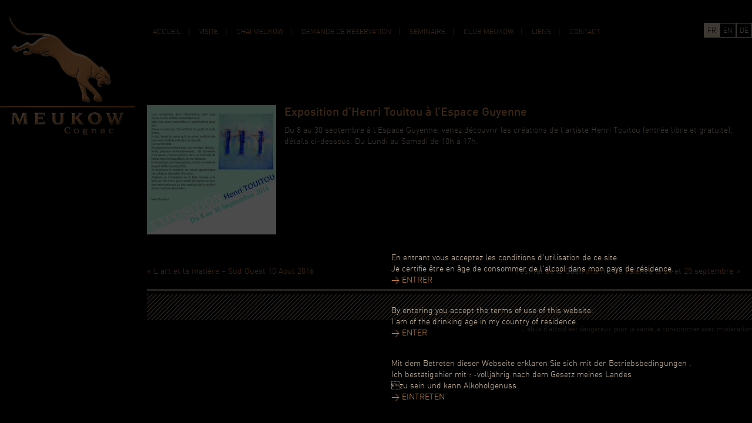

--- FILE ---
content_type: text/html; charset=UTF-8
request_url: https://visitemeukow.com/exposition-dhenri-touitou-a-lespace-guyenne/
body_size: 7377
content:
<!DOCTYPE html>
<html lang="fr-FR">
<head >
<meta charset="UTF-8" />
<meta name="viewport" content="width=device-width, initial-scale=1" />
<title>Exposition d&rsquo;Henri Touitou à l&rsquo;Espace Guyenne</title>

	  <meta name='robots' content='max-image-preview:large' />
<link rel="alternate" hreflang="fr-fr" href="https://visitemeukow.com/exposition-dhenri-touitou-a-lespace-guyenne/" />
<link rel="alternate" hreflang="en-us" href="https://visitemeukow.com/en/exposition-dhenri-touitou-a-lespace-guyenne/" />
<link rel="alternate" hreflang="de-de" href="https://visitemeukow.com/de/exposition-dhenri-touitou-a-lespace-guyenne/" />
<link rel='dns-prefetch' href='//fonts.googleapis.com' />
<link rel='dns-prefetch' href='//s.w.org' />
<link rel="alternate" type="application/rss+xml" title="Visite Meukow &raquo; Flux" href="https://visitemeukow.com/feed/" />
<link rel="alternate" type="application/rss+xml" title="Visite Meukow &raquo; Flux des commentaires" href="https://visitemeukow.com/comments/feed/" />
<link rel="canonical" href="https://visitemeukow.com/exposition-dhenri-touitou-a-lespace-guyenne/" />
		<script type="text/javascript">
			window._wpemojiSettings = {"baseUrl":"https:\/\/s.w.org\/images\/core\/emoji\/13.0.1\/72x72\/","ext":".png","svgUrl":"https:\/\/s.w.org\/images\/core\/emoji\/13.0.1\/svg\/","svgExt":".svg","source":{"concatemoji":"https:\/\/visitemeukow.com\/wp-includes\/js\/wp-emoji-release.min.js"}};
			!function(e,a,t){var n,r,o,i=a.createElement("canvas"),p=i.getContext&&i.getContext("2d");function s(e,t){var a=String.fromCharCode;p.clearRect(0,0,i.width,i.height),p.fillText(a.apply(this,e),0,0);e=i.toDataURL();return p.clearRect(0,0,i.width,i.height),p.fillText(a.apply(this,t),0,0),e===i.toDataURL()}function c(e){var t=a.createElement("script");t.src=e,t.defer=t.type="text/javascript",a.getElementsByTagName("head")[0].appendChild(t)}for(o=Array("flag","emoji"),t.supports={everything:!0,everythingExceptFlag:!0},r=0;r<o.length;r++)t.supports[o[r]]=function(e){if(!p||!p.fillText)return!1;switch(p.textBaseline="top",p.font="600 32px Arial",e){case"flag":return s([127987,65039,8205,9895,65039],[127987,65039,8203,9895,65039])?!1:!s([55356,56826,55356,56819],[55356,56826,8203,55356,56819])&&!s([55356,57332,56128,56423,56128,56418,56128,56421,56128,56430,56128,56423,56128,56447],[55356,57332,8203,56128,56423,8203,56128,56418,8203,56128,56421,8203,56128,56430,8203,56128,56423,8203,56128,56447]);case"emoji":return!s([55357,56424,8205,55356,57212],[55357,56424,8203,55356,57212])}return!1}(o[r]),t.supports.everything=t.supports.everything&&t.supports[o[r]],"flag"!==o[r]&&(t.supports.everythingExceptFlag=t.supports.everythingExceptFlag&&t.supports[o[r]]);t.supports.everythingExceptFlag=t.supports.everythingExceptFlag&&!t.supports.flag,t.DOMReady=!1,t.readyCallback=function(){t.DOMReady=!0},t.supports.everything||(n=function(){t.readyCallback()},a.addEventListener?(a.addEventListener("DOMContentLoaded",n,!1),e.addEventListener("load",n,!1)):(e.attachEvent("onload",n),a.attachEvent("onreadystatechange",function(){"complete"===a.readyState&&t.readyCallback()})),(n=t.source||{}).concatemoji?c(n.concatemoji):n.wpemoji&&n.twemoji&&(c(n.twemoji),c(n.wpemoji)))}(window,document,window._wpemojiSettings);
		</script>
		<style type="text/css">
img.wp-smiley,
img.emoji {
	display: inline !important;
	border: none !important;
	box-shadow: none !important;
	height: 1em !important;
	width: 1em !important;
	margin: 0 .07em !important;
	vertical-align: -0.1em !important;
	background: none !important;
	padding: 0 !important;
}
</style>
	<link rel='stylesheet' id='visite-meukow-css'  href='https://visitemeukow.com/wp-content/themes/visite-meukow/style.css' type='text/css' media='all' />
<link rel='stylesheet' id='wp-block-library-css'  href='https://visitemeukow.com/wp-includes/css/dist/block-library/style.min.css' type='text/css' media='all' />
<link rel='stylesheet' id='contact-form-7-css'  href='https://visitemeukow.com/wp-content/plugins/contact-form-7/includes/css/styles.css' type='text/css' media='all' />
<link rel='stylesheet' id='wpml-legacy-horizontal-list-0-css'  href='//visitemeukow.com/wp-content/plugins/sitepress-multilingual-cms/templates/language-switchers/legacy-list-horizontal/style.min.css' type='text/css' media='all' />
<style id='wpml-legacy-horizontal-list-0-inline-css' type='text/css'>
.wpml-ls-statics-shortcode_actions{background-color:#ffffff;}.wpml-ls-statics-shortcode_actions, .wpml-ls-statics-shortcode_actions .wpml-ls-sub-menu, .wpml-ls-statics-shortcode_actions a {border-color:#cdcdcd;}.wpml-ls-statics-shortcode_actions a {color:#444444;background-color:#ffffff;}.wpml-ls-statics-shortcode_actions a:hover,.wpml-ls-statics-shortcode_actions a:focus {color:#000000;background-color:#eeeeee;}.wpml-ls-statics-shortcode_actions .wpml-ls-current-language>a {color:#444444;background-color:#ffffff;}.wpml-ls-statics-shortcode_actions .wpml-ls-current-language:hover>a, .wpml-ls-statics-shortcode_actions .wpml-ls-current-language>a:focus {color:#000000;background-color:#eeeeee;}
</style>
<link rel='stylesheet' id='wp-lightbox-2.min.css-css'  href='https://visitemeukow.com/wp-content/plugins/wp-lightbox-2/styles/lightbox.min.css' type='text/css' media='all' />
<link rel='stylesheet' id='google-fonts-css'  href='//fonts.googleapis.com/css?family=Tangerine&#038;ver=1.0' type='text/css' media='all' />
<link rel='stylesheet' id='slb_core-css'  href='https://visitemeukow.com/wp-content/plugins/simple-lightbox/client/css/app.css' type='text/css' media='all' />
<link rel='stylesheet' id='shiftnav-css'  href='https://visitemeukow.com/wp-content/plugins/shiftnav-responsive-mobile-menu/assets/css/shiftnav.min.css' type='text/css' media='all' />
<link rel='stylesheet' id='shiftnav-font-awesome-css'  href='https://visitemeukow.com/wp-content/plugins/shiftnav-responsive-mobile-menu/assets/css/fontawesome/css/font-awesome.min.css' type='text/css' media='all' />
<link rel='stylesheet' id='shiftnav-standard-dark-css'  href='https://visitemeukow.com/wp-content/plugins/shiftnav-responsive-mobile-menu/assets/css/skins/standard-dark.css' type='text/css' media='all' />
<script type='text/javascript' src='https://visitemeukow.com/wp-includes/js/jquery/jquery.min.js' id='jquery-core-js'></script>
<script type='text/javascript' src='https://visitemeukow.com/wp-includes/js/jquery/jquery-migrate.min.js' id='jquery-migrate-js'></script>
<!-- OG: 2.9.0 -->
<link rel="image_src" href="https://visitemeukow.com/wp-content/uploads/2016/09/Henri-Touitou.jpg" /><meta itemprop="image" content="https://visitemeukow.com/wp-content/uploads/2016/09/Henri-Touitou.jpg" /><meta name="msapplication-TileImage" content="https://visitemeukow.com/wp-content/uploads/2016/09/Henri-Touitou.jpg" /><meta property="og:image" content="https://visitemeukow.com/wp-content/uploads/2016/09/Henri-Touitou.jpg" /><meta property="og:image:secure_url" content="https://visitemeukow.com/wp-content/uploads/2016/09/Henri-Touitou.jpg" /><meta property="og:image:width" content="1000" /><meta property="og:image:height" content="1419" /><meta property="og:image:alt" content="Flyers henri Touitou" /><meta property="og:image:type" content="image/jpeg" /><meta property="og:description" content="Du 8 au 30 septembre à l&#039;Espace Guyenne, venez découvrir les créations de l&#039;artiste Henri Touitou (entrée libre et gratuite), détails ci-dessous. Du Lundi au Samedi de 10h à 17h." /><meta property="og:type" content="article" /><meta property="og:locale" content="fr_FR" /><meta property="og:site_name" content="Visite Meukow" /><meta property="og:title" content="Exposition d&rsquo;Henri Touitou à l&rsquo;Espace Guyenne" /><meta property="og:url" content="https://visitemeukow.com/exposition-dhenri-touitou-a-lespace-guyenne/" /><meta property="og:updated_time" content="2016-09-15T21:12:14+01:00" /><meta property="article:published_time" content="2016-09-12T20:11:18+00:00" /><meta property="article:modified_time" content="2016-09-15T20:12:14+00:00" /><meta property="article:author" content="https://visitemeukow.com/author/cedric-vertical/" /><meta property="article:section" content="Actualités" /><meta property="twitter:partner" content="ogwp" /><meta property="twitter:card" content="summary_large_image" /><meta property="twitter:title" content="Exposition d&rsquo;Henri Touitou à l&rsquo;Espace Guyenne" /><meta property="twitter:description" content="Du 8 au 30 septembre à l&#039;Espace Guyenne, venez découvrir les créations de l&#039;artiste Henri Touitou (entrée libre et gratuite), détails ci-dessous. Du Lundi au Samedi de 10h à 17h." /><meta property="twitter:url" content="https://visitemeukow.com/exposition-dhenri-touitou-a-lespace-guyenne/" /><meta property="twitter:image" content="https://visitemeukow.com/wp-content/uploads/2016/09/Henri-Touitou.jpg" /><meta property="profile:first_name" content="Cédric" /><meta property="profile:last_name" content="Vertical" /><meta property="profile:username" content="Cédric Vertical" /><!-- /OG -->
<link rel="https://api.w.org/" href="https://visitemeukow.com/wp-json/" /><link rel="alternate" type="application/json" href="https://visitemeukow.com/wp-json/wp/v2/posts/1226" /><link rel="EditURI" type="application/rsd+xml" title="RSD" href="https://visitemeukow.com/xmlrpc.php?rsd" />
<link rel="alternate" type="application/json+oembed" href="https://visitemeukow.com/wp-json/oembed/1.0/embed?url=https%3A%2F%2Fvisitemeukow.com%2Fexposition-dhenri-touitou-a-lespace-guyenne%2F" />
<link rel="alternate" type="text/xml+oembed" href="https://visitemeukow.com/wp-json/oembed/1.0/embed?url=https%3A%2F%2Fvisitemeukow.com%2Fexposition-dhenri-touitou-a-lespace-guyenne%2F&#038;format=xml" />
<meta name="generator" content="WPML ver:4.4.10 stt:1,4,3;" />

	<!-- ShiftNav CSS
	================================================================ -->
	<style type="text/css" id="shiftnav-dynamic-css">

	@media only screen and (min-width:990px){ #shiftnav-toggle-main, .shiftnav-toggle-mobile{ display:none; } .shiftnav-wrap { padding-top:0 !important; } }
	@media only screen and (max-width:989px){ #nav_menu-2{ display:none !important; } }

/** ShiftNav Custom Menu Styles (Customizer) **/
/* togglebar */
#shiftnav-toggle-main { background:#000000; color:#c38148; }


/** ShiftNav Custom Tweaks (General Settings) **/
.shiftnav-toggle-main-block{display:none}
.shiftnav.shiftnav-nojs.shiftnav-skin-standard-dark ul.shiftnav-menu li.menu-item > .shiftnav-target:hover, .shiftnav.shiftnav-skin-standard-dark ul.shiftnav-menu li.menu-item.shiftnav-active > .shiftnav-target, .shiftnav.shiftnav-skin-standard-dark ul.shiftnav-menu li.menu-item.shiftnav-in-transition > .shiftnav-target, .shiftnav.shiftnav-skin-standard-dark ul.shiftnav-menu li.menu-item.current-menu-item > .shiftnav-target, .shiftnav.shiftnav-skin-standard-dark ul.shiftnav-menu > li.shiftnav-sub-accordion.current-menu-ancestor > .shiftnav-target, .shiftnav.shiftnav-skin-standard-dark ul.shiftnav-menu > li.shiftnav-sub-shift.current-menu-ancestor > .shiftnav-target, .shiftnav.shiftnav-skin-standard-dark ul.shiftnav-menu.shiftnav-active-highlight li.menu-item > .shiftnav-target:active, .shiftnav.shiftnav-skin-standard-dark ul.shiftnav-menu.shiftnav-active-on-hover li.menu-item > .shiftnav-target:hover{background:#c38149}
.shiftnav.shiftnav-skin-standard-dark ul.shiftnav-menu > li.menu-item > .shiftnav-target
/* Status: Loaded from Transient */

	</style>
	<!-- end ShiftNav CSS -->

	<link rel="pingback" href="https://visitemeukow.com/xmlrpc.php" />
<!-- Facebook Pixel Code -->
<script>
!function(f,b,e,v,n,t,s){if(f.fbq)return;n=f.fbq=function(){n.callMethod?
n.callMethod.apply(n,arguments):n.queue.push(arguments)};if(!f._fbq)f._fbq=n;
n.push=n;n.loaded=!0;n.version='2.0';n.queue=[];t=b.createElement(e);t.async=!0;
t.src=v;s=b.getElementsByTagName(e)[0];s.parentNode.insertBefore(t,s)}(window,
document,'script','https://connect.facebook.net/en_US/fbevents.js');
fbq('init', '1676872452621041'); // Insert your pixel ID here.
fbq('track', 'PageView');
</script>
<noscript><img height="1" width="1" style="display:none"
src="https://www.facebook.com/tr?id=1676872452621041&ev=PageView&noscript=1"
/></noscript>
<!-- DO NOT MODIFY -->
<!-- End Facebook Pixel Code --><link rel="icon" href="https://visitemeukow.com/wp-content/uploads/2024/02/cropped-LOGO-MEUKOW-OR-2022-1-1-32x32.jpg" sizes="32x32" />
<link rel="icon" href="https://visitemeukow.com/wp-content/uploads/2024/02/cropped-LOGO-MEUKOW-OR-2022-1-1-192x192.jpg" sizes="192x192" />
<link rel="apple-touch-icon" href="https://visitemeukow.com/wp-content/uploads/2024/02/cropped-LOGO-MEUKOW-OR-2022-1-1-180x180.jpg" />
<meta name="msapplication-TileImage" content="https://visitemeukow.com/wp-content/uploads/2024/02/cropped-LOGO-MEUKOW-OR-2022-1-1-270x270.jpg" />
</head>
<body class="post-template-default single single-post postid-1226 single-format-standard header-image full-width-content genesis-breadcrumbs-hidden exposition-dhenri-touitou-a-lespace-guyenne" itemscope itemtype="https://schema.org/WebPage"><div class="site-container"><ul class="genesis-skip-link"><li><a href="#genesis-content" class="screen-reader-shortcut"> Passer au contenu principal</a></li></ul><header class="site-header" itemscope itemtype="https://schema.org/WPHeader"><div class="wrap"><div class="lang_selector"><a  class="active" href="https://visitemeukow.com/exposition-dhenri-touitou-a-lespace-guyenne/">FR</a> | <a  href="https://visitemeukow.com/en/exposition-dhenri-touitou-a-lespace-guyenne/">EN</a> | <a  href="https://visitemeukow.com/de/exposition-dhenri-touitou-a-lespace-guyenne/">DE</a></div><div class="title-area"><p class="site-title" itemprop="headline"><a href="https://visitemeukow.com/">Visite Meukow</a></p><p class="site-description" itemprop="description">De l&#039;ambre à la lumière</p></div><div class="widget-area header-widget-area"><section id="nav_menu-2" class="widget widget_nav_menu"><div class="widget-wrap"><nav class="nav-header" itemscope itemtype="https://schema.org/SiteNavigationElement"><ul id="menu-principal" class="menu genesis-nav-menu js-superfish"><li id="menu-item-24" class="menu-item menu-item-type-custom menu-item-object-custom menu-item-home menu-item-24"><a href="https://visitemeukow.com/" itemprop="url"><span itemprop="name">Accueil</span></a></li>
<li id="menu-item-32" class="menu-item menu-item-type-post_type menu-item-object-page menu-item-32"><a href="https://visitemeukow.com/visites/" itemprop="url"><span itemprop="name">Visite</span></a></li>
<li id="menu-item-27" class="menu-item menu-item-type-post_type menu-item-object-page menu-item-27"><a href="https://visitemeukow.com/chai-meukow/" itemprop="url"><span itemprop="name">Chai Meukow</span></a></li>
<li id="menu-item-30" class="menu-item menu-item-type-post_type menu-item-object-page menu-item-30"><a href="https://visitemeukow.com/reservation/" itemprop="url"><span itemprop="name">Demande de réservation</span></a></li>
<li id="menu-item-31" class="menu-item menu-item-type-post_type menu-item-object-page menu-item-31"><a href="https://visitemeukow.com/seminaire/" itemprop="url"><span itemprop="name">Séminaire</span></a></li>
<li id="menu-item-26" class="menu-item menu-item-type-post_type menu-item-object-page menu-item-26"><a href="https://visitemeukow.com/carte-de-membre/" itemprop="url"><span itemprop="name">Club Meukow</span></a></li>
<li id="menu-item-29" class="menu-item menu-item-type-post_type menu-item-object-page menu-item-29"><a href="https://visitemeukow.com/liens/" itemprop="url"><span itemprop="name">Liens</span></a></li>
<li id="menu-item-28" class="menu-item menu-item-type-post_type menu-item-object-page menu-item-28"><a href="https://visitemeukow.com/contact/" itemprop="url"><span itemprop="name">Contact</span></a></li>
</ul></nav></div></section>
</div></div></header><div class="site-inner"><div class="content-sidebar-wrap"><main class="content" id="genesis-content"><article class="post-1226 post type-post status-publish format-standard has-post-thumbnail category-actualites entry" aria-label="Exposition d&rsquo;Henri Touitou à l&rsquo;Espace Guyenne" itemscope itemtype="https://schema.org/CreativeWork"><a rel="lightbox" href="https://visitemeukow.com/wp-content/uploads/2016/09/Henri-Touitou.jpg" title="Exposition d&rsquo;Henri Touitou à l&rsquo;Espace Guyenne"><img width="220" height="220" src="https://visitemeukow.com/wp-content/uploads/2016/09/Henri-Touitou-220x220.jpg" class="post-image alignleft" alt="" loading="lazy" /></a><header class="entry-header"><h1 class="entry-title" itemprop="headline">Exposition d&rsquo;Henri Touitou à l&rsquo;Espace Guyenne</h1>
</header><div class="entry-content" itemprop="text"><p>Du 8 au 30 septembre à l&rsquo;Espace Guyenne, venez découvrir les créations de l&rsquo;artiste Henri Touitou (entrée libre et gratuite), détails ci-dessous. Du Lundi au Samedi de 10h à 17h.</p>
<!--<rdf:RDF xmlns:rdf="http://www.w3.org/1999/02/22-rdf-syntax-ns#"
			xmlns:dc="http://purl.org/dc/elements/1.1/"
			xmlns:trackback="http://madskills.com/public/xml/rss/module/trackback/">
		<rdf:Description rdf:about="https://visitemeukow.com/exposition-dhenri-touitou-a-lespace-guyenne/"
    dc:identifier="https://visitemeukow.com/exposition-dhenri-touitou-a-lespace-guyenne/"
    dc:title="Exposition d&rsquo;Henri Touitou à l&rsquo;Espace Guyenne"
    trackback:ping="https://visitemeukow.com/exposition-dhenri-touitou-a-lespace-guyenne/trackback/" />
</rdf:RDF>-->
</div><footer class="entry-footer"></footer></article><div class="adjacent-entry-pagination pagination"><div class="pagination-previous alignleft"><a href="https://visitemeukow.com/lart-et-la-matiere/" rel="prev"><span class="screen-reader-text">Article précédent : </span><span class="adjacent-post-link">&#xAB; L&rsquo;art et la matière &#8211; Sud Ouest 10 Aout 2016</span></a></div><div class="pagination-next alignright"><a href="https://visitemeukow.com/festival-de-la-gastronomie-de-talence-le-24-et-25-septembre/" rel="next"><span class="screen-reader-text">Article suivant : </span><span class="adjacent-post-link">Festival de la Gastronomie de Talence le 24 et 25 septembre &#xBB;</span></a></div></div></main></div><div class="second_footer"><section id="text-2" class="widget widget_text"><div class="widget-wrap">			<div class="textwidget"><p>L&rsquo;abus d&rsquo;alcool est dangereux pour la santé, à consommer avec modération</p>
</div>
		</div></section>
</div></div><footer class="site-footer" itemscope itemtype="https://schema.org/WPFooter"><div class="wrap"><div class="social"><a href="http://www.tripadvisor.fr/Attraction_Review-g187205-d3483783-Reviews-Cognac_Meukow-Cognac_Charente_Poitou_Charentes.html" class="trip" target="new" ></a><a href="https://www.facebook.com/ChaiMeukow" class="facebook" target="new" ></a><a href="https://fr.pinterest.com/cognacmeukow/" class="pinterest" target="new" ></a><a href="https://www.instagram.com/meukowcognac/" class="instagram" target="new" ></a></div><div class="acm"></div>
<p>L'abus d'alcool est dangereux pour la santé, à consommer avec modération</p>
<p class="small">&copy; Meukow 2016  |  <a href="https://visitemeukow.com/mentions-legales/">Mentions Légales</a>  |  <a href="http://sea-communication.fr/" target="new" >Propulsé par SEA Communication</a></p></div></footer><div class="age-verificator"><div class="age-text"><p>En entrant vous acceptez les conditions d'utilisation de ce site.<br>
Je certifie être en âge de consommer de l'alcool dans mon pays de résidence.<br>
<a  class="age-link">> ENTRER</a></p>
&nbsp;
<p>By entering you accept the terms of use of this website.<br>
I am of the drinking age in my country of residence.<br>
<a  class="age-link">> ENTER</a></p>
&nbsp;
<p>Mit dem Betreten dieser Webseite erklären Sie sich mit der Betriebsbedingungen .<br>
Ich bestätigehier mit : -volljährig nach dem Gesetz meines Landes<br>zu sein und kann Alkoholgenuss.<br>
<a class="age-link">> EINTRETEN</a></p>
	
	</div></div></div>
	<!-- ShiftNav Main Toggle -->
		<div id="shiftnav-toggle-main" class="shiftnav-toggle-main-align-right shiftnav-toggle-style-full_bar shiftnav-togglebar-gap-auto shiftnav-toggle-edge-right shiftnav-toggle-icon-x"   ><button id="shiftnav-toggle-main-button" class="shiftnav-toggle shiftnav-toggle-shiftnav-main shiftnav-toggle-burger" tabindex="1" data-shiftnav-target="shiftnav-main" aria-label="Toggle Menu"><i class="fa fa-bars"></i></button>	<div class="shiftnav-main-toggle-content shiftnav-toggle-main-block"><a href="https://visitemeukow.com">Visite Meukow</a></div></div>	
	<!-- /#shiftnav-toggle-main -->

	


	<!-- ShiftNav #shiftnav-main -->
	<div class="shiftnav shiftnav-nojs shiftnav-shiftnav-main shiftnav-right-edge shiftnav-skin-standard-dark shiftnav-transition-standard" id="shiftnav-main" data-shiftnav-id="shiftnav-main">
		<div class="shiftnav-inner">

		
		<nav class="shiftnav-nav"><ul id="menu-principal-1" class="shiftnav-menu shiftnav-targets-default shiftnav-targets-text-default shiftnav-targets-icon-default"><li class="menu-item menu-item-type-custom menu-item-object-custom menu-item-home menu-item-24 shiftnav-depth-0"><a class="shiftnav-target"  href="https://visitemeukow.com/" itemprop="url">Accueil</a></li><li class="menu-item menu-item-type-post_type menu-item-object-page menu-item-32 shiftnav-depth-0"><a class="shiftnav-target"  href="https://visitemeukow.com/visites/" itemprop="url">Visite</a></li><li class="menu-item menu-item-type-post_type menu-item-object-page menu-item-27 shiftnav-depth-0"><a class="shiftnav-target"  href="https://visitemeukow.com/chai-meukow/" itemprop="url">Chai Meukow</a></li><li class="menu-item menu-item-type-post_type menu-item-object-page menu-item-30 shiftnav-depth-0"><a class="shiftnav-target"  href="https://visitemeukow.com/reservation/" itemprop="url">Demande de réservation</a></li><li class="menu-item menu-item-type-post_type menu-item-object-page menu-item-31 shiftnav-depth-0"><a class="shiftnav-target"  href="https://visitemeukow.com/seminaire/" itemprop="url">Séminaire</a></li><li class="menu-item menu-item-type-post_type menu-item-object-page menu-item-26 shiftnav-depth-0"><a class="shiftnav-target"  href="https://visitemeukow.com/carte-de-membre/" itemprop="url">Club Meukow</a></li><li class="menu-item menu-item-type-post_type menu-item-object-page menu-item-29 shiftnav-depth-0"><a class="shiftnav-target"  href="https://visitemeukow.com/liens/" itemprop="url">Liens</a></li><li class="menu-item menu-item-type-post_type menu-item-object-page menu-item-28 shiftnav-depth-0"><a class="shiftnav-target"  href="https://visitemeukow.com/contact/" itemprop="url">Contact</a></li></ul></nav>
		<button class="shiftnav-sr-close shiftnav-sr-only shiftnav-sr-only-focusable">
			&times; Close Panel		</button>

		</div><!-- /.shiftnav-inner -->
	</div><!-- /.shiftnav #shiftnav-main -->


	<script type="text/javascript">

  var _gaq = _gaq || [];
  _gaq.push(['_setAccount', 'UA-39297981-1']); 
 _gaq.push(['_trackPageview']);
  (function() {
    var ga = document.createElement('script'); ga.type = 'text/javascript'; ga.async = true;
    ga.src = ('https:' == document.location.protocol ? 'https://ssl' : 'http://www') + '.google-analytics.com/ga.js';
    var s = document.getElementsByTagName('script')[0];
 s.parentNode.insertBefore(ga, s);  })();
 
</script><script type='text/javascript' src='https://visitemeukow.com/wp-includes/js/dist/vendor/wp-polyfill.min.js' id='wp-polyfill-js'></script>
<script type='text/javascript' id='wp-polyfill-js-after'>
( 'fetch' in window ) || document.write( '<script src="https://visitemeukow.com/wp-includes/js/dist/vendor/wp-polyfill-fetch.min.js"></scr' + 'ipt>' );( document.contains ) || document.write( '<script src="https://visitemeukow.com/wp-includes/js/dist/vendor/wp-polyfill-node-contains.min.js"></scr' + 'ipt>' );( window.DOMRect ) || document.write( '<script src="https://visitemeukow.com/wp-includes/js/dist/vendor/wp-polyfill-dom-rect.min.js"></scr' + 'ipt>' );( window.URL && window.URL.prototype && window.URLSearchParams ) || document.write( '<script src="https://visitemeukow.com/wp-includes/js/dist/vendor/wp-polyfill-url.min.js"></scr' + 'ipt>' );( window.FormData && window.FormData.prototype.keys ) || document.write( '<script src="https://visitemeukow.com/wp-includes/js/dist/vendor/wp-polyfill-formdata.min.js"></scr' + 'ipt>' );( Element.prototype.matches && Element.prototype.closest ) || document.write( '<script src="https://visitemeukow.com/wp-includes/js/dist/vendor/wp-polyfill-element-closest.min.js"></scr' + 'ipt>' );( 'objectFit' in document.documentElement.style ) || document.write( '<script src="https://visitemeukow.com/wp-includes/js/dist/vendor/wp-polyfill-object-fit.min.js"></scr' + 'ipt>' );
</script>
<script type='text/javascript' id='contact-form-7-js-extra'>
/* <![CDATA[ */
var wpcf7 = {"api":{"root":"https:\/\/visitemeukow.com\/wp-json\/","namespace":"contact-form-7\/v1"}};
/* ]]> */
</script>
<script type='text/javascript' src='https://visitemeukow.com/wp-content/plugins/contact-form-7/includes/js/index.js' id='contact-form-7-js'></script>
<script type='text/javascript' id='wp-jquery-lightbox-js-extra'>
/* <![CDATA[ */
var JQLBSettings = {"fitToScreen":"0","resizeSpeed":"400","displayDownloadLink":"0","navbarOnTop":"0","loopImages":"","resizeCenter":"","marginSize":"0","linkTarget":"","help":"","prevLinkTitle":"previous image","nextLinkTitle":"next image","prevLinkText":"\u00ab Previous","nextLinkText":"Next \u00bb","closeTitle":"close image gallery","image":"Image ","of":" of ","download":"Download","jqlb_overlay_opacity":"80","jqlb_overlay_color":"#000000","jqlb_overlay_close":"1","jqlb_border_width":"10","jqlb_border_color":"#ffffff","jqlb_border_radius":"0","jqlb_image_info_background_transparency":"100","jqlb_image_info_bg_color":"#ffffff","jqlb_image_info_text_color":"#000000","jqlb_image_info_text_fontsize":"10","jqlb_show_text_for_image":"1","jqlb_next_image_title":"next image","jqlb_previous_image_title":"previous image","jqlb_next_button_image":"https:\/\/visitemeukow.com\/wp-content\/plugins\/wp-lightbox-2\/styles\/images\/next.gif","jqlb_previous_button_image":"https:\/\/visitemeukow.com\/wp-content\/plugins\/wp-lightbox-2\/styles\/images\/prev.gif","jqlb_maximum_width":"","jqlb_maximum_height":"","jqlb_show_close_button":"1","jqlb_close_image_title":"close image gallery","jqlb_close_image_max_heght":"22","jqlb_image_for_close_lightbox":"https:\/\/visitemeukow.com\/wp-content\/plugins\/wp-lightbox-2\/styles\/images\/closelabel.gif","jqlb_keyboard_navigation":"1","jqlb_popup_size_fix":"0"};
/* ]]> */
</script>
<script type='text/javascript' src='https://visitemeukow.com/wp-content/plugins/wp-lightbox-2/js/dist/wp-lightbox-2.min.js' id='wp-jquery-lightbox-js'></script>
<script type='text/javascript' src='https://visitemeukow.com/wp-includes/js/comment-reply.min.js' id='comment-reply-js'></script>
<script type='text/javascript' src='https://visitemeukow.com/wp-includes/js/hoverIntent.min.js' id='hoverIntent-js'></script>
<script type='text/javascript' src='https://visitemeukow.com/wp-content/themes/genesis/lib/js/menu/superfish.min.js' id='superfish-js'></script>
<script type='text/javascript' src='https://visitemeukow.com/wp-content/themes/genesis/lib/js/menu/superfish.args.min.js' id='superfish-args-js'></script>
<script type='text/javascript' src='https://visitemeukow.com/wp-content/themes/genesis/lib/js/skip-links.min.js' id='skip-links-js'></script>
<script type='text/javascript' src='https://visitemeukow.com/wp-content/themes/visite-meukow/js/slider.js' id='slider-js'></script>
<script type='text/javascript' id='shiftnav-js-extra'>
/* <![CDATA[ */
var shiftnav_data = {"shift_body":"on","shift_body_wrapper":"","lock_body":"on","lock_body_x":"off","open_current":"off","collapse_accordions":"off","scroll_panel":"on","breakpoint":"990","v":"1.7.0.1","pro":"0","touch_off_close":"on","scroll_offset":"100","disable_transforms":"off","close_on_target_click":"off","scroll_top_boundary":"50","process_uber_segments":"on"};
/* ]]> */
</script>
<script type='text/javascript' src='https://visitemeukow.com/wp-content/plugins/shiftnav-responsive-mobile-menu/assets/js/shiftnav.min.js' id='shiftnav-js'></script>
<script type='text/javascript' src='https://visitemeukow.com/wp-includes/js/wp-embed.min.js' id='wp-embed-js'></script>
<script type="text/javascript" id="slb_context">/* <![CDATA[ */if ( !!window.jQuery ) {(function($){$(document).ready(function(){if ( !!window.SLB ) { {$.extend(SLB, {"context":["public","user_guest"]});} }})})(jQuery);}/* ]]> */</script>
</body></html>


--- FILE ---
content_type: text/css
request_url: https://visitemeukow.com/wp-content/themes/visite-meukow/style.css
body_size: 7967
content:
/* 
Theme Name: Visite Meukow
Theme URI: #
Description: This is the sample theme created for Meukow.
Author: TWF
Author URI: http://themes-wordress-francais.com/
Template: genesis
Template Version: 1.0
License: GPL-2.0+
License URI: http://www.gnu.org/licenses/gpl-2.0.html
*/

/* # HTML5 Reset
---------------------------------------------------------------------------------------------------- */

/* ## Baseline Normalize
--------------------------------------------- */
/* normalize.css v3.0.1 | MIT License | git.io/normalize */

html{font-family:sans-serif;-ms-text-size-adjust:100%;-webkit-text-size-adjust:100%}body{margin:0}article,aside,details,figcaption,figure,footer,header,hgroup,main,nav,section,summary{display:block}audio,canvas,progress,video{display:inline-block;vertical-align:baseline}audio:not([controls]){display:none;height:0}[hidden],template{display:none}a{background:0 0}a:active,a:hover{outline:0}abbr[title]{border-bottom:1px dotted}b,strong{font-weight:700}dfn{font-style:italic}h1{font-size:2em;margin:.67em 0}mark{background:#ff0;color:#333}small{font-size:80%}sub,sup{font-size:75%;line-height:0;position:relative;vertical-align:baseline}sup{top:-.5em}sub{bottom:-.25em}img{border:0}svg:not(:root){overflow:hidden}figure{margin:1em 40px}hr{-moz-box-sizing:content-box;box-sizing:content-box;height:0}pre{overflow:auto}code,kbd,pre,samp{font-family:monospace,monospace;font-size:1em}button,input,optgroup,select,textarea{color:inherit;font:inherit;margin:0}button{overflow:visible}button,select{text-transform:none}button,html input[type=button],input[type=reset],input[type=submit]{-webkit-appearance:button;cursor:pointer}button[disabled],html input[disabled]{cursor:default}button::-moz-focus-inner,input::-moz-focus-inner{border:0;padding:0}input{line-height:normal}input[type=checkbox],input[type=radio]{box-sizing:border-box;padding:0}input[type=number]::-webkit-inner-spin-button,input[type=number]::-webkit-outer-spin-button{height:auto}input[type=search]{-webkit-appearance:textfield;-moz-box-sizing:content-box;-webkit-box-sizing:content-box;box-sizing:content-box}input[type=search]::-webkit-search-cancel-button,input[type=search]::-webkit-search-decoration{-webkit-appearance:none}fieldset{border:1px solid silver;margin:0 2px;padding:.35em .625em .75em}legend{border:0;padding:0}textarea{overflow:auto}optgroup{font-weight:700}table{border-collapse:collapse;border-spacing:0}td,th{padding:0}

/* ## Box Sizing
--------------------------------------------- */

html,
input[type="search"]{
	-webkit-box-sizing: border-box;
	-moz-box-sizing:    border-box;
	box-sizing:         border-box;
}

*,
*:before,
*:after {
	box-sizing: inherit;
}


/* ## Float Clearing
--------------------------------------------- */

.author-box:before,
.clearfix:before,
.entry:before,
.entry-content:before,
.footer-widgets:before,
.nav-primary:before,
.nav-secondary:before,
.pagination:before,
.site-container:before,
.site-footer:before,
.site-header:before,
.site-inner:before,
.wrap:before {
	content: " ";
	display: table;
}

.author-box:after,
.clearfix:after,
.entry:after,
.entry-content:after,
.footer-widgets:after,
.nav-primary:after,
.nav-secondary:after,
.pagination:after,
.site-container:after,
.site-footer:after,
.site-header:after,
.site-inner:after,
.wrap:after {
	clear: both;
	content: " ";
	display: table;
}


/* # Defaults
---------------------------------------------------------------------------------------------------- */
@font-face {
    font-family: 'DINBold';
    src: url("fonts/din-bold-webfont.eot");
    src: url("fonts/din-bold-webfont.eot?#iefix") format("embedded-opentype"), url("fonts/din-bold-webfont.woff") format("woff"), url("fonts/din-bold-webfont.ttf") format("truetype"), url("fonts/din-bold-webfont.svg#DINBold") format("svg");
    font-weight: normal;
    font-style: normal;
}

@font-face {
    font-family: 'DINLight';
    src: url("fonts/din-light-webfont.eot");
    src: url("fonts/din-light-webfont.eot?#iefix") format("embedded-opentype"), url("fonts/din-light-webfont.woff") format("woff"), url("fonts/din-light-webfont.ttf") format("truetype"), url("fonts/din-light-webfont.svg#DINLight") format("svg");
    font-weight: normal;
    font-style: normal;
}

@font-face {
    font-family: 'DINMedium';
    src: url("fonts/din-medium-webfont.eot");
    src: url("fonts/din-medium-webfont.eot?#iefix") format("embedded-opentype"), url("fonts/din-medium-webfont.woff") format("woff"), url("fonts/din-medium-webfont.ttf") format("truetype"), url("fonts/din-medium-webfont.svg#DINMedium") format("svg");
    font-weight: normal;
    font-style: normal;
}

/* ## Typographical Elements
--------------------------------------------- */

html {
    font-size: 62.5%; /* 10px browser default */
}

/* Chrome fix */
body > div {
    font-size: 1.4rem;
	font-size: 14px;
}

body {
	background-color: #000;
	color: #cebca5;
	font-family: "DINLight", "Helvetica Neue", Helvetica, Arial, sans-serif;
	font-size: 18px;
	font-size: 1.8rem;
	font-weight: 300;
	line-height: 1.425;
	margin: 0;
}

a,
button,
input:focus,
input[type="button"],
input[type="reset"],
input[type="submit"],
textarea:focus,
.button,
.gallery img {
	-webkit-transition: all 0.1s ease-in-out;
	-moz-transition:    all 0.1s ease-in-out;
	-ms-transition:     all 0.1s ease-in-out;
	-o-transition:      all 0.1s ease-in-out;
	transition:         all 0.1s ease-in-out;
}

a {
	color: #c38149;
	text-decoration: none;
}

a:hover,
a:focus {
	color: #cebca5;
	text-decoration: none;
}

p {
	margin: 0 0 14px;
	padding: 0;
}

ol,
ul {
	margin: 0;
	padding: 0;
}

li {
	list-style-type: none;
}

hr {
	border: 0;
	border-collapse: collapse;
	border-top: 1px solid #ddd;
	clear: both;
	margin: 1em 0;
}

b,
strong {
	font-family: "DINMedium", "Helvetica Neue", Helvetica, Arial, sans-serif;
}

blockquote,
cite,
em,
i {
	font-style: italic;
}

blockquote {
	margin: 40px;
}

blockquote::before {
	content: "\201C";
	display: block;
	font-size: 30px;
	font-size: 3rem;
	height: 0;
	left: -20px;
	position: relative;
	top: -10px;
}


/* ## Headings
--------------------------------------------- */

h1,
h2,
h3,
h4,
h5,
h6 {
	color: #c38149;
	font-family: "DINMedium", "Helvetica Neue", Helvetica, Arial, sans-serif;
	font-weight: 400;
	line-height: 1.2;
	margin: 0 0 10px;
}

h1 {
	font-size: 36px;
	font-size: 3.6rem;
}

h2 {
	font-size: 30px;
	font-size: 3rem;
}

h3 {
	font-size: 24px;
	font-size: 2.4rem;
}

h4 {
	font-size: 20px;
	font-size: 2rem;
}

h5 {
	font-size: 18px;
	font-size: 1.8rem;
}

h6 {
	font-size: 16px;
	font-size: 1.6rem;
}

/* ## Objects
--------------------------------------------- */

embed,
iframe,
img,
object,
video,
.wp-caption {
	max-width: 100%;
}

img {
	height: auto;
}

.featured-content img,
.gallery img {
	width: auto;
}

/* ## Gallery
--------------------------------------------- */

.gallery {
	overflow: hidden;
}

.gallery-item {
	float: left;
	margin: 0 0 28px;
	text-align: center;
}

.gallery-columns-2 .gallery-item {
	width: 50%;
}

.gallery-columns-3 .gallery-item {
	width: 33%;
}

.gallery-columns-4 .gallery-item {
	width: 25%;
}

.gallery-columns-5 .gallery-item {
	width: 20%;
}

.gallery-columns-6 .gallery-item {
	width: 16.6666%;
}

.gallery-columns-7 .gallery-item {
	width: 14.2857%;
}

.gallery-columns-8 .gallery-item {
	width: 12.5%;
}

.gallery-columns-9 .gallery-item {
	width: 11.1111%;
}

.gallery img {
	border: 1px solid #ddd;
	height: auto;
	padding: 4px;
}

.gallery img:hover,
.gallery img:focus {
	border: 1px solid #999;
}

/* ## Forms
--------------------------------------------- */

input,
select,
textarea {
	background-color: #fff;
	border: 1px solid #ddd;
	color: #333;
	font-size: 18px;
	font-size: 1.8rem;
	font-weight: 300;
	padding: 16px;
	width: 100%;
}

input:focus,
textarea:focus {
	border: 1px solid #999;
	outline: none;
}

input[type="checkbox"],
input[type="image"],
input[type="radio"] {
	width: auto;
}

::-moz-placeholder {
	color: #333;
	font-weight: 300;
	opacity: 1;
}

::-webkit-input-placeholder {
	color: #333;
	font-weight: 300;
}

button,
input[type="button"],
input[type="reset"],
input[type="submit"],
.button {
	background-color: #333;
	border: 0;
	color: #fff;
	cursor: pointer;
	font-size: 16px;
	font-size: 1.6rem;
	font-weight: 300;
	padding: 16px 24px;
	text-transform: uppercase;
	width: auto;
}

button:hover,
input:hover[type="button"],
input:hover[type="reset"],
input:hover[type="submit"],
.button:hover,
button:focus,
input:focus[type="button"],
input:focus[type="reset"],
input:focus[type="submit"],
.button:focus  {
	background-color: #c3251d;
	color: #fff;
}

.entry-content .button:hover,
.entry-content .button:focus {
	color: #fff;
}

.footer-widgets button,
.footer-widgets input[type="button"],
.footer-widgets input[type="reset"],
.footer-widgets input[type="submit"],
.footer-widgets .button {
	background-color: #c3251d;
	color: #fff;
}

.footer-widgets button:hover,
.footer-widgets input:hover[type="button"],
.footer-widgets input:hover[type="reset"],
.footer-widgets input:hover[type="submit"],
.footer-widgets .button:hover,
.footer-widgets button:focus,
.footer-widgets input:focus[type="button"],
.footer-widgets input:focus[type="reset"],
.footer-widgets input:focus[type="submit"],
.footer-widgets .button:focus {
	background-color: #fff;
	color: #333;
}

.button {
	display: inline-block;
}

input[type="search"]::-webkit-search-cancel-button,
input[type="search"]::-webkit-search-results-button {
	display: none;
}

/* ## Tables
--------------------------------------------- */

table {
	border-collapse: collapse;
	border-spacing: 0;
	line-height: 2;
	margin-bottom: 40px;
	width: 100%;
}

tbody {
	border-bottom: 1px solid #ddd;
}

td,
th {
	text-align: left;
}

td {
	border-top: 1px solid #ddd;
	padding: 6px 0;
}

th {
	font-weight: 400;
}

/* ## Screen Reader Text
--------------------------------------------- */

.screen-reader-text,
.screen-reader-text span,
.screen-reader-shortcut {
	position: absolute !important;
	clip: rect(0, 0, 0, 0);
	height: 1px;
	width: 1px;
	border: 0;
	overflow: hidden;
}

.screen-reader-text:focus,
.screen-reader-shortcut:focus,
.genesis-nav-menu .search input[type="submit"]:focus,
.widget_search input[type="submit"]:focus  {
	clip: auto !important;
	height: auto;
	width: auto;
	display: block;
	font-size: 1em;
	font-weight: bold;
	padding: 15px 23px 14px;
	color: #333;
	background: #fff;
	z-index: 100000; /* Above WP toolbar. */
	text-decoration: none;
	box-shadow: 0 0 2px 2px rgba(0,0,0,.6);
}

.more-link {
    position: relative;
	text-decoration:underline;
}


/* # Structure and Layout
---------------------------------------------------------------------------------------------------- */

/* ## Site Containers
--------------------------------------------- */

.site-inner,
.wrap {
	margin: 0 auto;
	max-width: 1336px;
	padding-left:230px;
}
.site-header .wrap{
	padding-left:0;
}
.site-inner {
	clear: both;
}

/* ## Column Widths and Positions
--------------------------------------------- */

/* ### Wrapping div for .content and .sidebar-primary */

.content-sidebar-sidebar .content-sidebar-wrap,
.sidebar-content-sidebar .content-sidebar-wrap,
.sidebar-sidebar-content .content-sidebar-wrap {
	width: 980px;
}

.content-sidebar-sidebar .content-sidebar-wrap {
	float: left;
}

.sidebar-content-sidebar .content-sidebar-wrap,
.sidebar-sidebar-content .content-sidebar-wrap {
	float: right;
}

/* ### Content */

.content {
	float: left;
	width: 800px;
}

.content-sidebar .content,
.content-sidebar-sidebar .content,
.sidebar-content-sidebar .content {
	float: left;
}

.content-sidebar-sidebar .content,
.sidebar-content-sidebar .content,
.sidebar-sidebar-content .content {
	width: 580px;
}

.full-width-content .content {
	width: 100%;
}

/* ### Primary Sidebar */

.sidebar-primary {
	float: right;
	width: 360px;
}

.sidebar-content .sidebar-primary,
.sidebar-sidebar-content .sidebar-primary {
	float: left;
}

/* ### Secondary Sidebar */

.sidebar-secondary {
	float: left;
	width: 180px;
}

.content-sidebar-sidebar .sidebar-secondary {
	float: right;
}

/* ## Column Classes
--------------------------------------------- */
/* Link: http://twitter.github.io/bootstrap/assets/css/bootstrap-responsive.css */

.five-sixths,
.four-sixths,
.one-fourth,
.one-half,
.one-sixth,
.one-third,
.three-fourths,
.three-sixths,
.two-fourths,
.two-sixths,
.two-thirds {
	float: left;
	margin-left: 2.564102564102564%;
}

.one-half,
.three-sixths,
.two-fourths {
	width: 48.717948717948715%;
}

.one-third,
.two-sixths {
	width: 31.623931623931625%;
}

.four-sixths,
.two-thirds {
	width: 65.81196581196582%;
}

.one-fourth {
	width: 23.076923076923077%;
}

.three-fourths {
	width: 74.35897435897436%;
}

.one-sixth {
	width: 14.52991452991453%;
}

.five-sixths {
	width: 82.90598290598291%;
}

.first {
	clear: both;
	margin-left: 0;
}


/* # Common Classes
---------------------------------------------------------------------------------------------------- */

/* ## Avatar
--------------------------------------------- */

.avatar {
	float: left;
}

.alignleft .avatar,
.author-box .avatar {
	margin-right: 24px;
}

.alignright .avatar {
	margin-left: 24px;
}

.comment .avatar {
	margin: 0 16px 24px 0;
}

/* ## Genesis
--------------------------------------------- */

.breadcrumb {
	margin-bottom: 20px;
}

.archive-description,
.author-box {
	background-color: #fff;
	font-size: 16px;
	font-size: 1.6rem;
	margin-bottom: 40px;
	padding: 40px;
}

.author-box-title {
	font-size: 16px;
	font-size: 1.6rem;
	margin-bottom: 4px;
}

.archive-description p:last-child,
.author-box p:last-child {
	margin-bottom: 0;
}

/* ## Search Form
--------------------------------------------- */

.search-form {
	overflow: hidden;
}

.site-header .search-form {
	float: right;
	margin-top: 12px;
}

.entry-content .search-form,
.site-header .search-form {
	width: 50%;
}

.genesis-nav-menu .search input[type="submit"],
.widget_search input[type="submit"] {
	border: 0;
	clip: rect(0, 0, 0, 0);
	height: 1px;
	margin: -1px;
	padding: 0;
	position: absolute;
	width: 1px;
}

/* ## Titles
--------------------------------------------- */
.page h1.entry-title{
	display:none;
}
.page.visites h1.entry-title,
.page.chai-meukow h1.entry-title{
	display:block;
}
.page.visites .entry-content,
.page.chai-meukow .entry-content{
 margin-top:0;	
}
.archive-title {
	font-size: 20px;
	font-size: 2rem;
}

.entry-title {
	font-size: 20px;
	font-size: 2rem;
	
}

.entry-title a,
.sidebar .widget-title a {
	color: #c38149;
}

.entry-title a:hover,
.entry-title a:focus {
	color: #cebca5;
}

.widget-title {
	font-size: 18px;
	font-size: 1.8rem;
	margin-bottom: 20px;
}

.footer-widgets .widget-title {
	color: #fff;
}
.page h1.entry-title{
	font-family: 'Tangerine', cursive;
	color:#fff;
	text-align:center;
	font-size:56px;
	margin-top: -10px;
	margin-bottom:-8px;
}

/* ## WordPress
--------------------------------------------- */

a.aligncenter img {
	display: block;
	margin: 0 auto;
}

a.alignnone {
	display: inline-block;
}

.alignleft {
	float: left;
	text-align: left;
}

.alignright {
	float: right;
	text-align: right;
}

a.alignleft,
a.alignnone,
a.alignright {
	max-width: 100%;
}

img.centered,
.aligncenter {
	display: block;
	margin: 0 auto 24px;
}

img.alignnone,
.alignnone {
	margin-bottom: 12px;
}

a.alignleft,
img.alignleft,
.wp-caption.alignleft {
	margin: 0 14px 14px 0;
}

a.alignright,
img.alignright,
.wp-caption.alignright {
	margin: 0 0 14px 14px;
}

.wp-caption-text {
	font-size: 14px;
	font-size: 1.4rem;
	font-weight: 700;
	text-align: center;
}

.entry-content p.wp-caption-text {
	margin-bottom: 0;
}

.sticky {
}

.entry-content .wp-audio-shortcode,
.entry-content .wp-playlist,
.entry-content .wp-video {
	margin: 0 0 28px;
}


/* # Widgets
---------------------------------------------------------------------------------------------------- */

.widget {
	word-wrap: break-word;
}

.widget ol > li {
	list-style-position: inside;
	list-style-type: decimal;
	padding-left: 20px;
	text-indent: -20px;
}

.widget li li {
	border: 0;
	margin: 0 0 0 30px;
	padding: 0;
}

.widget_calendar table {
	width: 100%;
}

.widget_calendar td,
.widget_calendar th {
	text-align: center;
}

/* ## Featured Content
--------------------------------------------- */

.featured-content .entry {
	border-bottom: 2px solid #f5f5f5;
	margin-bottom: 20px;
	padding: 0 0 24px;
}

.footer-widgets .entry {
	border-bottom: 1px dotted #666;
}

.featured-content .entry-title {
	font-size: 20px;
	font-size: 2rem;
}


/* # Plugins
---------------------------------------------------------------------------------------------------- */
.wpcf7-form label{
	float:left;
	width:75px;
	text-align:right;
}
.wpcf7-form p{margin-bottom:4px; float:left;width:100%}
.wpcf7-form input{
	padding:0 4px;
	background:#cebca5;
	color:#000;
	float:right;
	border:none;
	width:calc(100% - 70px);
}
.contact .wpcf7-form input,
.kontakt .wpcf7-form input{
	
	width:calc(100% - 80px);
}
.wpcf7-form input[type="checkbox"]{
	width:auto;
	float:none;
}
.wpcf7-form textarea{
	background:#cebca5;
	color:#c38149;
	float:right;
	border:none;
	width:calc(100% - 80px);
	height:120px;
}
input[type="submit"],
.contact .wpcf7-form input[type="submit"],
.kontakt .wpcf7-form input[type="submit"],
 .button{
 background:#c38149;
 width:auto;
 color:#000;	
 float:left;
 margin-left:80px;
 padding:5px 16px 2px;
}
input[type="submit"]:hover, .button:hover{
	background:#cebca5;
	color:#000;
}

.wpcf7-form textarea.full-inp,
.wpcf7-form input.full-inp{width:100%;}
.wpcf7-form input.date{width: calc(100% - 70%); float:none}
.wpcf7-form input.imp_nombre{width: 60px; float:none}
.wpcf7-form input[type="submit"].resa_btn{
	margin-left:0;
}
.wpcf7-form .date-1 input.date{margin-left:7px}
.fonce{
	color:#c38149;
}
.beige{
	color:#d7bd99;
}
.decal{padding-left:100px;}
.plink, .wpcf7-form .plink{margin-bottom:10px; line-height:20px}
.hover{opacity:0.5}
.hover:hover{opacity:1}
/* ## Jetpack
--------------------------------------------- */

#wpstats {
	display: none;
}


/* # Skip Links
---------------------------------------------------------------------------------------------------- */
.genesis-skip-link {
	margin: 0;
}

.genesis-skip-link li {
	height: 0;
	width: 0;
	list-style: none;
}




/* # Site Header
---------------------------------------------------------------------------------------------------- */

.site-header {
	min-height: 120px;
}

.site-header .wrap {
	padding: 20px 0;
}

/* ## Title Area
--------------------------------------------- */

.title-area {
	float: left;
	padding: 10px 0;
	width: 260px;
	margin-bottom:-160px;
}

.header-full-width .title-area {
	width: 100%;
}

.site-title {
	font-size: 32px;
	font-size: 3.2rem;
	font-weight: 400;
	line-height: 1.2;
}

.site-title a,
.site-title a:hover,
.site-title a:focus {
	color: #333;
}

.header-image .site-title > a {
	background: url(images/logo.png) no-repeat left;
	float: left;
	min-height: 201px;
	width: 100%;
}

.site-description {
	font-size: 16px;
	font-size: 1.6rem;
	font-weight: 300;
	line-height: 1.5;
}

.site-description,
.site-title {
	margin-bottom: 0;
}

.header-image .site-description,
.header-image .site-title {
	display: block;
	text-indent: -9999px;
}

/* ## Widget Area
--------------------------------------------- */

.site-header .widget-area {
	float: left;
	text-align: left;
	width: auto;
}
.site-header .widget-area li a:after{
	content:"|";
	color:#c38148;
	padding-left:12px;
}
.site-header .widget-area li:last-child a:after{
	content:"";
}
/* # Site Navigation
---------------------------------------------------------------------------------------------------- */

.genesis-nav-menu {
	clear: both;
	font-size: 12px;
	font-size: 1.2rem;
	line-height: 1;
	width: 100%;
	color: #c38148;
	text-decoration: none;
	text-transform:uppercase;
}

.genesis-nav-menu .menu-item {
	display: inline-block;
	text-align: left;
}

.genesis-nav-menu a {
	text-decoration: none;
	display: block;
	padding: 30px 12px 0 0;
}

.genesis-nav-menu a:hover,
.genesis-nav-menu a:focus,
.genesis-nav-menu .current-menu-item > a,
.genesis-nav-menu .sub-menu .current-menu-item > a:hover,
.genesis-nav-menu .sub-menu .current-menu-item > a:focus  {
	color: #fff;
}

.genesis-nav-menu .sub-menu {
	left: -9999px;
	opacity: 0;
	position: absolute;
	-webkit-transition: opacity .4s ease-in-out;
	-moz-transition:    opacity .4s ease-in-out;
	-ms-transition:     opacity .4s ease-in-out;
	-o-transition:      opacity .4s ease-in-out;
	transition:         opacity .4s ease-in-out;
	width: 200px;
	z-index: 99;
}

.genesis-nav-menu .sub-menu a {
	background-color: #fff;
	border: 1px solid #eee;
	border-top: 0;
	font-size: 14px;
	font-size: 1.4rem;
	padding: 20px;
	position: relative;
	width: 200px;
	word-wrap: break-word;
}

.genesis-nav-menu .sub-menu .sub-menu {
	margin: -55px 0 0 199px;
}

.genesis-nav-menu .menu-item:hover {
	position: static;
}

.genesis-nav-menu .menu-item:hover > .sub-menu {
	left: auto;
	opacity: 1;
}

.genesis-nav-menu > .first > a {
	padding-left: 0;
}

.genesis-nav-menu > .last > a {
	padding-right: 0;
}

.genesis-nav-menu > .right {
	color: #fff;
	float: right;
	list-style-type: none;
	padding: 30px 0;
}

.genesis-nav-menu > .right > a {
	display: inline;
	padding: 0;
}

.genesis-nav-menu > .rss > a {
	margin-left: 48px;
}

.genesis-nav-menu > .search {
	padding: 10px 0 0;
}

/* ## Accessible Menu
--------------------------------------------- */

.menu .menu-item:focus {
	position: static;
}

.menu .menu-item > a:focus + ul.sub-menu,
.menu .menu-item.sfHover > ul.sub-menu {
	left: auto;
	opacity: 1;
}

/* ## Site Header Navigation
--------------------------------------------- */

.site-header .sub-menu {
	border-top: 1px solid #eee;
}

.site-header .sub-menu .sub-menu {
	margin-top: -56px;
}

.site-header .genesis-nav-menu li li {
	margin-left: 0;
}

/* ## Primary Navigation
--------------------------------------------- */

.nav-primary {
	
}

.nav-primary .genesis-nav-menu a {
	color: #c38148;
	text-decoration: none;
	text-transform:uppercase;
}

.nav-primary .genesis-nav-menu a:hover,
.nav-primary .genesis-nav-menu a:focus,
.nav-primary .genesis-nav-menu .current-menu-item > a {
	
}

.nav-primary .genesis-nav-menu .sub-menu a {
	
}

.nav-primary .genesis-nav-menu .sub-menu a:hover,
.nav-primary .genesis-nav-menu .sub-menu a:focus,
.nav-primary .genesis-nav-menu .sub-menu .current-menu-item > a {
	
}

/* ## Secondary Navigation
--------------------------------------------- */

.nav-secondary {
	
}

/* # Content Area
---------------------------------------------------------------------------------------------------- */

/* ## Entries
--------------------------------------------- */

.entry {
	margin-bottom: 0px;
	padding: 0;
	padding-bottom:0px;
	
}
.second_footer{
	background:url("images/bg-footer.png") repeat-x top left;
	min-height:53px;
	width:calc(100% - 20px);
	padding-top:60px;
	text-align:right;
	clear:both;
	color:#80715C;
	float:right;
	margin-bottom:20px;
	font-size:12px;
}
.home .entry:after{
	display:none;
	
}
.blog .content,.archive .content, .single .content{margin-top:40px;padding:20px;}
.blog article{
	margin-bottom:30px; 
	font-size:16px;
	text-align: center;
}
.blog article h2{
	height:50px;
}
.twf_featured{width:380px; float: left; min-height:200px}
.single .entry-content {display:block; margin:0}
.entry-content{
	margin-left:20px;
	margin-top:60px;
}
.blog .entry-content{
	margin-top:0;
	margin-left:0;
	height: 130px;
}
.entry-content ol,
.entry-content ul {
	margin-bottom: 28px;
	margin-left: 40px;
}

.entry-content ol > li {
	list-style-type: decimal;
}

.entry-content ul > li {
	list-style-type: disc;
}

.entry-content ol ol,
.entry-content ul ul {
	margin-bottom: 0;
}

.entry-content code {
	background-color: #333;
	color: #ddd;
}

/* ## Entry Meta
--------------------------------------------- */


.entry-header .entry-meta {
	margin-bottom: 24px;
}
.entry-header p.entry-meta {
	font-size: 14px;
	font-size: 1.4rem;
	margin-bottom: 8px;
}

.entry-footer .entry-meta {
	
}

.entry-categories, .entry-categories  a {
	text-transform:uppercase;
	color:#cebca5;
}

.entry-comments-link::before {
	content: "\2014";
	margin: 0 6px 0 2px;
}

/* ## Pagination
--------------------------------------------- */

.pagination {
	clear: both;
	margin: 40px 0;
}

.adjacent-entry-pagination {
	margin-bottom: 0;
}

.archive-pagination li {
	display: inline;
}

.archive-pagination li a {
	background-color: #333;
	color: #fff;
	cursor: pointer;
	display: inline-block;
	font-size: 16px;
	font-size: 1.6rem;
	padding: 8px 12px;
	text-decoration: none;
}

.archive-pagination li a:hover,
.archive-pagination li a:focus,
.archive-pagination .active a {
	background-color: #c3251d;
	text-decoration: underline;
}

/* ## Comments
--------------------------------------------- */

.comment-respond,
.entry-comments,
.entry-pings {
	background-color: #fff;
	margin-bottom: 40px;
}

.comment-respond,
.entry-pings {
	padding: 40px 40px 16px;
}

.entry-comments {
	padding: 40px;
}

.comment-header {
	font-size: 16px;
	font-size: 1.6rem;
}

li.comment {
	background-color: #f5f5f5;
	border: 2px solid #fff;
	border-right: 0;
}

.comment-content {
	clear: both;
	word-wrap: break-word;
}

.comment-list li {
	margin-top: 24px;
	padding: 32px;
}

.comment-list li li {
	margin-right: -32px;
}

.comment-respond input[type="email"],
.comment-respond input[type="text"],
.comment-respond input[type="url"] {
	width: 50%;
}

.comment-respond label {
	display: block;
	margin-right: 12px;
}

.entry-comments .comment-author {
	margin-bottom: 0;
}

.entry-pings .reply {
	display: none;
}

.bypostauthor {
}

.form-allowed-tags {
	background-color: #f5f5f5;
	font-size: 16px;
	font-size: 1.6rem;
	padding: 24px;
}


/* # Sidebars
---------------------------------------------------------------------------------------------------- */

.sidebar {
	font-size: 16px;
	font-size: 1.6rem;
}

.sidebar li {
	border-bottom: 1px dotted #ddd;
	margin-bottom: 10px;
	padding-bottom: 10px;
}

.sidebar p:last-child,
.sidebar ul > li:last-child {
	margin-bottom: 0;
}

.sidebar .widget {
	background-color: #fff;
	margin-bottom: 40px;
	padding: 40px;
}


/* # Footer Widgets
---------------------------------------------------------------------------------------------------- */

.footer-widgets {
	background-color: #333;
	clear: both;
	padding-top: 40px;
}

.footer-widgets,
.footer-widgets a {
	color: #aaa;
}

.footer-widgets input {
	border: 1px solid #333;
}

.footer-widgets a.button,
.footer-widgets a:hover,
.footer-widgets a:focus {
	color: #fff;
}

.footer-widgets li {
	border-bottom: 1px dotted #666;
	margin-bottom: 10px;
	padding-bottom: 10px;
}

.footer-widgets .widget {
	margin-bottom: 40px;
}

.footer-widgets p:last-child {
	margin-bottom: 0;
}

.footer-widgets-1,
.footer-widgets-2,
.footer-widgets-3 {
	width: 340px;
}

.footer-widgets-1 {
	margin-right: 60px;
}

.footer-widgets-1,
.footer-widgets-2 {
	float: left;
}

.footer-widgets-3 {
	float: right;
}


/* # Site Footer
---------------------------------------------------------------------------------------------------- */
.site-footer{display:none;}
.home .site-footer{
	display:block;
}
.site-footer {
	background-color: #d6bc99;
	font-size: 16px;
	font-size: 1.6rem;
	line-height: 1;
	padding: 36px 10px;
	text-align: left;
	color:#000;
}
.small {
	font-size:12px;font-size:1.2rem;
	font-family: "DINLight", "Helvetica Neue", Helvetica, Arial, sans-serif;
}
.site-footer .wrap{
	padding-left:0
}
.site-footer a{
	color:#000;
}
.site-footer a:hover{
	color:#fff;
	text-decoration:none;
}
.site-footer p {
	margin-bottom: 0;
	clear:left;
	float:left;
	margin-top:20px;
}
.social{
	width:auto;
	float:left;
}

.trip{
	background:url(images/trip.png)no-repeat;
}
.twitter{
	background:url(images/twitter.png)no-repeat;
}
.facebook{
	background:url(images/facebook.png)no-repeat;
}
.instagram{
	background:url(images/instagram.png)no-repeat center left;
}
.pinterest{
	background:url(images/pinterest.png)no-repeat center;
}
.trip:hover{
	background:url(images/trip-hover.png)no-repeat;
}
.twitter:hover{
	background:url(images/twitter-hover.png)no-repeat;
}
.facebook:hover{
	background:url(images/facebook-hover.png)no-repeat;
}
.instagram:hover{
	background:url(images/instagram-hover.png)no-repeat center left;
}
.pinterest:hover{
	background:url(images/pinterest-hover.png)no-repeat center;
}
.trip, .twitter,.facebook, .pinterest, .instagram{
	width:65px;
	height:43px;
	float:left;
	margin:0 7px;
	
}
.acm {
	background:url(images/acm.png);
	width:247px;
	height:114px;
	float:right;
}

/* home */
.home .entry-header{
	display:none;
}
.home .second_footer{display:none}

/* Slide page */
.slider{
	position:relative;
}
.slide-next,
.slide-prev {
  position: absolute;
  z-index: 9999;
  width:46px;
  height:74px;
  margin-top: 19%;
  text-indent:-9999px;
  cursor: pointer;
}
.slide-next {
  right: 5px;
  background:url(images/next.png) no-repeat;
  float:left;
}

.slide-prev {
  left: 5px;
  background:url(images/prev.png) no-repeat;
  float:left;
}
.slide{
	background:no-repeat center;
	background-size:cover;
	float:left;
	width:100%;
	clear: both;
    font-family: "DINMedium","Helvetica Neue",Helvetica,Arial,sans-serif;
    max-width:100%;
    position:absolute;
  	display: none;
}
.slide img{
	width:100%;
	
	height:auto;
	float:left;
	
	
}
.image-gallery li{
	list-style: none;
}
.slider .title{ 
    font-size: 1.1em;
	color:#d7bd99;
    text-transform: uppercase;
	
}

.zone-texte .title:before{
	content:">";
	margin-left:-35px;
	margin-right:14px;
	font-family: "DINMedium", "Helvetica Neue", Helvetica, Arial, sans-serif;
}
.zone-texte{
	background:rgba(0,0,0,.7);
	color:#fff;
	min-height:260px;
	margin-top:-260px;
	width:100%;
	float:left;
	padding:30px 60px;
	box-sizing: border-box;
	
}
.zone-texte p{
	margin:0 0 10px;
	font-size:14px;
	text-align:justify;
}
.fleft { display:block;max-width:650px; float:left; text-align:justify;
}
.space{height:30px;}
.fright {
	width:auto; float:right
}

.case {
	float:left;
	color:#d7bd99;
	border:2px solid;
	padding:2px 10px 0;
	width:270px;
	margin-bottom:9px;
	clear:both;
	cursor:pointer;
}
.case:before{
	content:"> ";
	font-size:12px;
	vertical-align:top;
	padding-right:4px;
}
.case.actif, .case:hover{
	opacity:0.4;
	text-decoration:none;
}
/* LANGUAGE SELECTION */
.lang_selector {
	float:right;
	font-size:12px;
	color:#000;
	padding:5px 0px;
	margin-top:20px;
	margin-bottom:15px;
	
}

.lang_selector a {
	color:#cebca5;
	padding:6px 5px 4px;
	margin-left:-10px;
	border:1px solid #cebca5;
}

.lang_selector a.active,
.lang_selector a:hover {
	color:#000;
	background-color:#cebca5;
	text-decoration:none;
}

/* VERIFICATION DE L'AGE */
.home .entry-content{
	position:relative;
}
.age-verificator {
	position:fixed;
	background:rgba(0,0,0,0.7);
	top:0;
	bottom:0;
	left:0;
	right:0;
	padding-top: 430px;
}
.age-text{width:48%; margin:0; float:right;}
.age-link{cursor:pointer}
/* # Media Queries
---------------------------------------------------------------------------------------------------- */

@media only screen and (max-width: 1200px) {

	
	

	.content,
	.site-header .widget-area {
		width: 620px;
	}


	.sidebar-primary,
	.title-area {
		width: 300px;
	}

	.footer-widgets-1,
	.footer-widgets-2,
	.footer-widgets-3,
	.sidebar-primary,
	.title-area {
		width: 300px;
	}

	.footer-widgets-1 {
		margin-right: 30px;
	}

}

@media only screen and (max-width: 960px) {

	.content,
	.content-sidebar-sidebar .content,
	.content-sidebar-sidebar .content-sidebar-wrap,
	.sidebar-content-sidebar .content,
	.sidebar-content-sidebar .content-sidebar-wrap,
	.footer-widgets-1,
	.footer-widgets-2,
	.footer-widgets-3,
	.sidebar-primary,
	.sidebar-secondary,
	.sidebar-sidebar-content .content,
	.sidebar-sidebar-content .content-sidebar-wrap,
	.site-header .widget-area,
	.title-area,
	.fleft,
	.fright  {
		width: 100%;
	}
	.fright{maring-top:20px}
	.title-area{margin-bottom:0}
	.site-inner {
		padding:0 20px;
	}
	.second_footer{width:100%}
	.header-image .site-title > a {
		background-position: center top;
	}

	.genesis-nav-menu li,
	.site-header ul.genesis-nav-menu,
	.site-header .search-form {
		float: none;
	}

	.genesis-nav-menu,
	.site-description,
	.site-header .title-area,
	.site-header .search-form,
	.site-title {
		text-align: center;
	}

	.genesis-nav-menu a,
	.genesis-nav-menu > .first > a,
	.genesis-nav-menu > .last > a {
		padding: 20px 16px;
	}

	.site-header .search-form {
		margin: 16px auto;
	}

	.genesis-nav-menu li.right {
		display: none;
	}

	.footer-widgets-1 {
		margin-right: 0;
	}
	.lang_selector{width:100%; text-align:center;margin:0 auto; padding:0;}
	.decal{padding-left:0}
}

@media only screen and (max-width: 800px) {

	body {
		font-size: 16px;
		font-size: 1.6rem;
	}

	.entry-content{margin-left:0;}

	.archive-description,
	.author-box,
	.comment-respond,
	.entry,
	.entry-comments,
	.entry-pings,
	.sidebar .widget,
	.site-header {
		padding: 0;
	}

	.archive-pagination li a {
		margin-bottom: 4px;
	}

	.five-sixths,
	.four-sixths,
	.one-fourth,
	.one-half,
	.one-sixth,
	.one-third,
	.three-fourths,
	.three-sixths,
	.two-fourths,
	.two-sixths,
	.two-thirds
	 {
		margin: 0;
		width: 100%;
	}
	.zone-texte{margin-top:0; padding:10px;}
	
	.sidebar .widget.enews-widget {
		padding: 40px;
	}
	.page h1.entry-title{
		font-size:40px;
	}
	
	.age-text{
		width:100%;
		padding:0 10px;
		margin:0;
	}
	.age-verificator {
		padding-top:150px;
}
}
div.wpcf7-response-output{
	float:left;
}
/* # Print Styles
---------------------------------------------------------------------------------------------------- */

@media print {

	*,
	*:before,
	*:after {
		background: transparent !important;
		box-shadow: none !important;
		color: #000 !important;
		text-shadow: none !important;
	}

	a,
	a:visited {
		text-decoration: underline;
	}

	a[href]:after {
		content: " (" attr(href) ")";
	}

	abbr[title]:after {
		content: " (" attr(title) ")";
	}

	a[href^="javascript:"]:after,
	a[href^="#"]:after,
	.site-title > a:after {
		content: "";
	}

	thead {
		display: table-header-group;
	}

	img,
	tr {
		page-break-inside: avoid;
	}

	img {
		max-width: 100% !important;
	}

	@page {
		margin: 2cm 0.5cm;
	}

	p,
	h2,
	h3 {
		orphans: 3;
		widows: 3;
	}

	blockquote,
	pre {
		border: 1px solid #999;
		page-break-inside: avoid;
	}

	.content,
	.content-sidebar {
		width: 100%;
	}

	button,
	input,
	select,
	textarea,
	.breadcrumb,
	.comment-edit-link,
	.comment-form,
	.comment-list .reply a,
	.comment-reply-title,
	.edit-link,
	.entry-comments-link,
	.entry-footer,
	.genesis-box,
	.header-widget-area,
	.hidden-print,
	.home-top,
	.nav-primary,
	.nav-secondary,
	.post-edit-link,
	.sidebar {
		display: none !important;
	}

	.title-area {
		text-align: center;
		width: 100%;
	}

	.site-title > a {
		margin: 0;
		text-decoration: none;
		text-indent: 0;
	}

	.site-inner {
		padding-top: 0;
		position: relative;
		top: -100px;
	}

	.author-box {
		margin-bottom: 0;
	}

	h1,
	h2,
	h3,
	h4,
	h5,
	h6 {
		orphans: 3;
		page-break-after: avoid;
		page-break-inside: avoid;
		widows: 3;
	}


	img {
		page-break-after: avoid;
		page-break-inside: avoid;
	}

	blockquote,
	pre,
	table {
		page-break-inside: avoid;
	}

	dl,
	ol,
	ul {
		page-break-before: avoid;
	}

}

.fond-clair{
	background:#d7bd99; 
	padding:4px 6px;
	color:#000;
	clear:both;
	float:left;
}

--- FILE ---
content_type: application/javascript
request_url: https://visitemeukow.com/wp-content/themes/visite-meukow/js/slider.js
body_size: 507
content:
var currentIndex = 0,
  items = jQuery('.slider div.slide'),
  itemAmt = items.length;

jQuery('.slide-prev').hide;

function cycleItems() {
  var item = jQuery('.slider div.slide').eq(currentIndex);
  var n_item = jQuery( ".slide" ).length;
  items.fadeOut( 3000 );
  item.fadeIn( 3000 );
	if (currentIndex == n_item-1) {
		jQuery('.slide-next').hide();
	}else{
		jQuery('.slide-next').show();
	}
	if (currentIndex == 0) {
		jQuery('.slide-prev').hide();
	}else{
		jQuery('.slide-prev').show();
	}
}

jQuery('.case').click(function() {
	clearInterval(autoSlide);
	var el = jQuery(this);
	currentIndex = jQuery(this).data("slide");
	currentIndex = currentIndex -1;
	cycleItems();
});

var autoSlide = setInterval(function() {
  currentIndex += 1;
  if (currentIndex > itemAmt - 1) {
    currentIndex = 0;
  }
  cycleItems();
}, 100000);

jQuery('.slide-next').click(function() {
  clearInterval(autoSlide);
  currentIndex += 1;
  if (currentIndex > itemAmt - 1) {
    currentIndex = 0;
  }
  cycleItems();
});

jQuery('.slide-prev').click(function() {
  clearInterval(autoSlide);
  currentIndex -= 1;
  if (currentIndex < 0) {
    currentIndex = itemAmt - 1;
  }
  cycleItems();
});
jQuery(window).load(function(){
	jQuery(window).on("resize", function () {
    
        var BoxeeBox = jQuery('.slide');

		jQuery('.slider').css({ height: BoxeeBox.height() });
   
    
	}).resize();
});

jQuery('.age-link').click(function(){
   jQuery('.age-verificator').hide( );
	setupCookie();

});
function setupCookie() {
	var now = new Date();
	var time = now.getTime();
	time += 3600 * 1000;
	now.setTime(time);
    document.cookie = "age_verif=1; expires=" + now.toUTCString() + "; path=/";
    
}